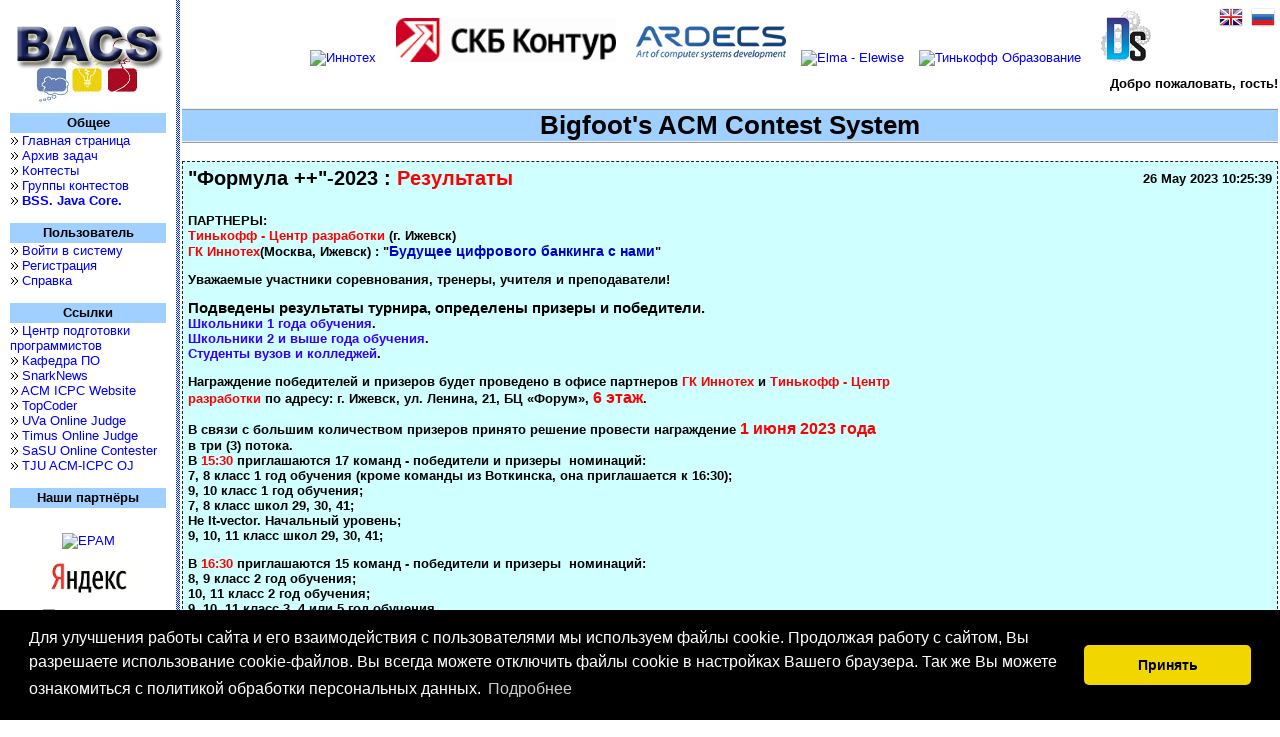

--- FILE ---
content_type: text/html; charset=cp1251
request_url: https://bacs.cs.istu.ru/index.php?page=20
body_size: 10199
content:
<!DOCTYPE html>
<html>
    <head>
        <title>BACS - Bigfoot's ACM Contest System</title>
        <meta content="ru" http-equiv="Content-Language">
        <link rel="stylesheet" href="https://cdnjs.cloudflare.com/ajax/libs/cookieconsent/3.1.1/cookieconsent.min.css">
<link href="/static/style/main.css" rel="stylesheet" type="text/css"><link rel="stylesheet" data-name="vs/editor/editor.main" href="https://cdnjs.cloudflare.com/ajax/libs/monaco-editor/0.46.0/min/vs/editor/editor.main.min.css" />    </head>
<body style='font-family:Arial; margin:0px'>
<table cellpadding=0 cellspacing=0 width=100% height=100%>
<tr><td colspan=3>
<table cellpadding=0 cellspacing=0 style='width:100%'>
<tr>
<td>
<td width=100%>
<td>
</table>
<tr valign=top><td width=160>
<table cellpadding=10 cellspacing=0 width=100%>
<tr valign=top><td>
<table cellpadding=0 cellspacing=0>
<tr><td align=center><img border=0 width=156 height=100 alt='BACS logo' src='/static/img/bacs2.gif' />
<!-- <tr><td align=center><img border=0 width=156 alt='BACS logo' src='/static/img/9may.png' /> -->



<tr><td align=center class='hh'><b>Общее</b>
<tr><td><img src='/static/img/li.gif' width=8 height=8>&nbsp;<a href="/index.php">Главная страница</a>
<tr><td><img src='/static/img/li.gif' width=8 height=8>&nbsp;<a href="/problemset.php">Архив задач</a>
<tr><td><img src='/static/img/li.gif' width=8 height=8>&nbsp;<a href="/contests.php">Контесты</a>
<tr><td><img src='/static/img/li.gif' width=8 height=8>&nbsp;<a href="/cgroups.php">Группы контестов</a>
<tr><td><img src='/static/img/li.gif' width=8 height=8>&nbsp;<a href="/contests/bss.php"><b>BSS. Java Core.</b></a>

<!--
<tr><td><img src='/static/img/events.png' width=12 height=12>&nbsp;<a href="/index.php?event=1">События</a>
-->
<!--
    <tr><td><img src='/static/img/photos.png' width=12 height=10>&nbsp;<a href="101">Фото архив</a>
-->
<!--
    <tr><td><a href="/contests/bss.php"><img src='/contests/img/bss_logo.png' width=100 height=50></a>
-->


<tr><td>&nbsp;
<tr><td align=center class='hh'><b>Пользователь</b>
<tr><td><img src='/static/img/li.gif' width=8 height=8>&nbsp;<a href="/login.php">Войти в систему</a><tr><td><img src='/static/img/li.gif' width=8 height=8>&nbsp;<a href="/register.php">Регистрация</a>
                <!-- FIXME
                <tr><td style="height: 19px">&nbsp;
                <tr><td align=center class='hh'><b>ВКОШП</b>
                <tr><td><img src='/static/img/li.gif' width=8 height=8>&nbsp;<a href="/vkoshp">Зарегистрироваться</a>
                <tr><td><img src='/static/img/li.gif' width=8 height=8>&nbsp;<a href="/vkoshp/ParticipantsList.aspx">Список зарегистрированных команд</a>
                <tr><td><img src='/static/img/li.gif' width=8 height=8>&nbsp;<a href="http://neerc.ifmo.ru/school/russia-team/internet.html">Интернет-тур</a>
                -->
 <!--
                <tr><td align=center class='hh'><b>Региональный тур</b>
                <tr><td><img src='/static/img/li.gif' width=8 height=8>&nbsp;<a href="/user">Зарегистрироваться</a>
                <tr><td><img src='/static/img/li.gif' width=8 height=8>&nbsp;<a href="/user/list">Список участников</a>
                <tr><td><img src='/static/img/li.gif' width=8 height=8>&nbsp;<a href="/media/doc/munimemo.doc">Правила</a>
-->
                 <tr><td><img src='/static/img/li.gif' width=8 height=8>&nbsp;<a href="/media/doc/Memo.doc">Справка</a>                 


<tr><td>&nbsp;

<tr><td align=center class='hh'><b>Ссылки</b></td></tr><tr><td><img src='/static/img/li.gif' width=8 height=8>&nbsp;<a href='http://center.cs.istu.ru'>Центр подготовки программистов</a></td></tr><tr><td><img src='/static/img/li.gif' width=8 height=8>&nbsp;<a href='http://cs.istu.ru'>Кафедра ПО</a></td></tr><tr><td><img src='/static/img/li.gif' width=8 height=8>&nbsp;<a href='http://www.snarknews.info'>SnarkNews</a></td></tr><tr><td><img src='/static/img/li.gif' width=8 height=8>&nbsp;<a href='http://icpc.baylor.edu'>ACM ICPC Website</a></td></tr><tr><td><img src='/static/img/li.gif' width=8 height=8>&nbsp;<a href='http://www.topcoder.com'>TopCoder</a></td></tr><tr><td><img src='/static/img/li.gif' width=8 height=8>&nbsp;<a href='http://online-judge.uva.es'>UVa Online Judge</a></td></tr><tr><td><img src='/static/img/li.gif' width=8 height=8>&nbsp;<a href='http://acm.timus.ru'>Timus Online Judge</a></td></tr><tr><td><img src='/static/img/li.gif' width=8 height=8>&nbsp;<a href='http://acm.sgu.ru'>SaSU Online Contester</a></td></tr><tr><td><img src='/static/img/li.gif' width=8 height=8>&nbsp;<a href='http://acm.tju.edu.cn/toj'>TJU ACM-ICPC OJ</a></td></tr><tr><td>&nbsp;</td></tr>
<tr><td align=center class='hh'><b>Наши партнёры</b></td></tr>
<tr><td  align='center' style='padding-top:10px;'><a href='https://www.epam.com/' target='_blank'><img border=0 alt='EPAM' title='EPAM' src='https://www.epam.com/etc/designs/epam-core/images/common/logo-print.png' style='margin-top: 15px;' width='115px'/></a></tr></td><tr><td  align='center' style='padding-top:10px;'><a href='https://academy.yandex.ru/' target='_blank'><img border=0 alt='Яндекс' title='Яндекс' src='/contests/img/yandex_logo.png' width='115px'/></a></tr></td><tr><td  align='center' style='padding-top:10px;'><a href='/' target='_blank'><img border=0 alt='BlackGames' title='BlackGames' src='https://drive.google.com/thumbnail?sz=w300&id=197iGYWhsKMKnCDtcEvCd-OHxIM2cWPLf' width='120px'/></a></tr></td>
</table>

<tr height=1><td align=center style='font-size:10; color:#606060'>
<div name='dt' id='dt' style='font-size:13; color:#000000; font-weight:bold'>&nbsp;</div>

<br>Руководитель: Тарасов В.Г.<br><a href='mailto:taras_vg@mail.ru'>taras_vg@mail.ru</a><br>
<br><div name='page_gen_time' id='page_gen_time' style='font-size:10; color:#606060'>&nbsp;</div>

<tr>
<td align=center>
<!-- Yandex.Metrika informer -->
<a href="https://metrika.yandex.ru/stat/?id=18351826&amp;from=informer"
target="_blank" rel="nofollow"><img src="https://informer.yandex.ru/informer/18351826/3_1_FFFFFFFF_EFEFEFFF_0_pageviews"
style="width:108px; height:31px; border:0;" alt="Яндекс.Метрика" title="Яндекс.Метрика: данные за сегодня (просмотры, визиты и уникальные посетители)" /></a>
<!-- /Yandex.Metrika informer -->

</table>
<td width=2>
<table cellspacing=0 cellpadding=0 width=100% height=100%>
<tr><td background='/static/img/vl.gif'><img width=2 height=0>
</table>
<script>
    var pr = '17 Jan 2026 ';
    var hr = 7;
    var min = 48;
    var sec = 48;

    function uptime()
    {
        var smin = min;
        var ssec = sec;
        if (min < 10) smin = '0' + smin;
        if (sec < 10) ssec = '0' + ssec;
        var s = pr + hr + ':' + smin + ':' + ssec;
        document.getElementById('dt').innerHTML = s;
        ++sec;
        if (sec >= 60) {
            sec = sec % 60;
            ++min;
            if (min >= 60) {
                min = min % 60;
                ++hr;
            }
        }
        setTimeout('uptime()', 1000);
    }

    uptime();
</script>
<iframe width=0 height=0 src='/newdata.php'></iframe>
<td>
<table cellspacing=0 cellpadding=2 width=100% height=100%>
<tr valign=top><td width=100% height=100%>
<table cellspacing=0 cellpadding=0 width=100% height=100%>
<tr><td>

<table cellspacing=0 cellpadding=5 width=100% height=100%>
<tr height=100%>
<td align="center">
<a href='https://inno.tech/' target='_blank'><img border=0 alt='Иннотех' title='Иннотех' src='https://drive.google.com/thumbnail?sz=w300&id=1hiQYD-QFG2zWOLW9ZqldoKAsqES2NJoq' style='margin: 10px 0px 0px 0px;' width='110px'/></a><a href='http://kontur.ru/education/programs/intern' target='_blank'><img border=0 alt='СКБ Контур' title='СКБ Контур' src='/sponsors/skb/logo.png' style='margin:0px 20px 0px 20px;display: inline-block' width='220px' height=''/></a><a href='http://www.ardecs.com/' target='_blank'><img border=0 alt='Ardecs' title='Ardecs' src='/contests/img/ARD_log.png' style='margin-top:-5px;' width='150px'/></a><a href='https://elma365.com/ru' target='_blank'><img border=0 alt='Elma - Elewise' title='Elma - Elewise' src='https://design.elma365.com/img/logo.svg' style='margin:0px 5px 5px 15px;' width='140px'/></a><a href='https://fintech.tinkoff.ru/' target='_blank'><img border=0 alt='Тинькофф Образование' title='Тинькофф Образование' src='https://drive.google.com/thumbnail?sz=w300&id=15fBwIJjdsdbGqBSTEjPuTzu_jLzznR2u' style='margin: 15px 0px -5px 10px;' width='150px'/></a><a href='https://vk.com/dexsys' target='_blank'><img border=0 alt='Dexsys' title='Dexsys' src='/contests/img/dexsys_logo.png' style='margin: 0px 0px 0px 20px;' width='50px'/></a></td>
</tr>
</table>

<div style='position:absolute;right:5px;top:5px;'>
    <a href='/setlocale.php?locale=1'><img src='/static/img/gb.png' width=24 height=24></a>&nbsp;
    <a href='/setlocale.php?locale=0'><img src='/static/img/ru.png' width=24 height=24></a>

<tr height=100% valign=top><td>
<div align=right><b>Добро пожаловать, гость!</b></div>
<table cellspacing=0 cellpadding=0 width=100%><tr><td align=center><h1>Bigfoot's ACM Contest System</h1>
<tr><td>
<table width=100% style='border-style:dashed; border-color:#202020; border-width:1px; background-color:#D0FFFF' cellspacing=0 cellpadding=5><tr><td><h3 style='display:inline'>"Формула ++"-2023 : <span style="color:#ff0000">Результаты</span></h3><td align=right><b>26 May 2023 10:25:39</b><tr><td colspan=2><table border="0" cellpadding="0" cellspacing="0" id="bodyTable_mr_css_attr" style="width:750px">
	<tbody>
		<tr>
			<td>
			<table border="0" cellpadding="0" cellspacing="0" style="width:100%">
				<tbody>
					<tr>
						<th>
						<table border="0" cellpadding="0" cellspacing="0" style="width:100%">
							<tbody>
								<tr>
									<td>
									<p style="text-align:left">ПАРТНЕРЫ:<br />
									<strong><span style="color:#ff0000">Тинькофф - Центр разработки</span> (г. Ижевск)</strong><br />
									<strong><span style="color:#ff0000">ГК Иннотех</span></strong><strong>(Москва, Ижевск) : &quot;<span style="font-size:14px"><span style="font-family:Arial,Helvetica,sans-serif"><a href="https://inno.tech/" target="_blank"><span style="color:#0000cd">Будущее цифрового банкинга с нами</span></a></span></span>&quot;</strong></p>

									<p style="text-align:justify"><strong>Уважаемые участники соревнования, тренеры, учителя и преподаватели!</strong></p>

									<p style="text-align:left"><span style="font-size:14.6667px">Подведены результаты турнира, определены призеры и победители.</span><br />
									<a href="https://drive.google.com/file/d/1jBd6OKf04KBsiSkNG4ydZDQD9mV0-qkl/view?usp=sharing" target="_blank"><span style="color:#3300ff">Школьники 1 года обучения</span></a>.<br />
									<a href="https://drive.google.com/file/d/1y4kxjCf--kl9qhcD7SxGIvPftBiMnPUn/view?usp=sharing" target="_blank"><span style="color:#3300ff">Школьники 2 и выше года обучения</span></a>.<br />
									<a href="https://drive.google.com/file/d/1rXlvt7bQWqVWln2tYdMklrQCcp2wGY6X/view?usp=sharing" target="_blank"><span style="color:#3300ff">Студенты вузов и колледжей</span></a>.</p>

									<p style="text-align:left">Награждение победителей и призеров будет проведено в офисе партнеров&nbsp;<strong><span style="color:#ff0000">ГК Иннотех&nbsp;</span>и&nbsp;<span style="color:#ff0000">Тинькофф - Центр разработки&nbsp;</span>по адресу</strong>: г. Ижевск, ул. Ленина, 21, БЦ &laquo;Форум&raquo;, <span style="color:#ff0000"><span style="font-size:16px">6 этаж</span></span>.</p>

									<p style="text-align:left">В связи с большим количеством призеров принято решение провести награждение <span style="font-size:16px"><span style="color:#ff0000">1 июня 2023 года</span></span>&nbsp;&nbsp;<br />
									в три (3)&nbsp;потока.<br />
									В <span style="color:#ff0000">15:30</span> приглашаются 17 команд - победители и призеры&nbsp; номинаций:<br />
									7, 8 класс 1 год обучения (кроме команды из Воткинска, она приглашается к 16:30);<br />
									9, 10 класс 1 год обучения;<br />
									7, 8 класс школ 29, 30, 41;<br />
									Не It-vector. Начальный уровень;<br />
									9, 10, 11 класс школ 29, 30, 41;</p>

									<p style="text-align:left">В <span style="color:#ff0000">16:30</span> приглашаются 15 команд - победители и призеры&nbsp; номинаций:<br />
									8, 9 класс 2 год обучения;<br />
									10, 11 класс 2 год обучения;<br />
									9, 10, 11 класс 3, 4 или 5 год обучения.<br />
									Не It-vector. Программирующий 1.5 года или более.</p>

									<p style="text-align:left">В <span style="color:#ff0000">17:30</span> приглашаются студенты вузов и колледжей.</p>

									<p style="text-align:left">Сценарий для школьников:<br />
									1. Награждение на 6-м этаже (подниматься на лифте).<br />
									2. Экскурсия по офису Тинькофф.<br />
									3. Пицца в Тинькофф.</p>

									<p style="text-align:left">Сценарий для студентов:<br />
									1. Награждение на 6-м этаже (подниматься на лифте).<br />
									2. Экскурсия по офису Иннотех.<br />
									3. Экскурсия по офису Тинькофф.<br />
									4. Пицца в Тинькофф.</p>
									</td>
								</tr>
							</tbody>
						</table>
						</th>
					</tr>
				</tbody>
			</table>
			</td>
		</tr>
	</tbody>
</table>
<tr><td style='font-size:11'><b>Автор сообщения: </b><a href='user_info.php?id=9'>taras</a><td style='font-size:11' align=right>&nbsp;</table><br><table width=100% style='border-style:dashed; border-color:#202020; border-width:1px; background-color:#FFFFD0' cellspacing=0 cellpadding=5><tr><td><h3 style='display:inline'>"Формула ++"-2023 : <span style="color:#ff0000">Основной тур - быстрый вход</span></h3><td align=right><b>13 May 2023 09:27:58</b><tr><td colspan=2><p><br />
&nbsp;</p>

<table border="0" cellpadding="0" cellspacing="0" id="bodyTable_mr_css_attr" style="width:750px">
	<tbody>
		<tr>
			<td>
			<table border="0" cellpadding="0" cellspacing="0" style="width:100%">
				<tbody>
					<tr>
						<th>
						<table border="0" cellpadding="0" cellspacing="0" style="width:100%">
							<tbody>
								<tr>
									<td>
									<p style="text-align:left">ПАРТНЕРЫ:<br />
									<strong><span style="color:#ff0000">Тинькофф - Центр разработки</span> (г. Ижевск)</strong><br />
									<strong><span style="color:#ff0000">ГК Иннотех</span></strong><strong>(Москва, Ижевск) : &quot;<span style="font-size:14px"><span style="font-family:Arial,Helvetica,sans-serif"><a href="https://inno.tech/" target="_blank"><span style="color:#0000cd">Будущее цифрового банкинга с нами</span></a></span></span>&quot;</strong></p>

									<p style="text-align:justify"><span style="font-size:16px"><span style="font-family:Comic Sans MS,cursive"><strong>Уважаемые участники, наступил момент истины!</strong></span></span></p>

									<p style="text-align:justify">Для быстрого входа в турнир для вашей номинации можно пользоваться ссылкой из нижеследующей таблицы - ссылка будет срабатывать после старта основного тура. Вопросы по задачам можно задать через меню&nbsp;<strong> <em>Контест <img src="https://bacs.cs.istu.ru/static/img/li.gif" style="height:8px; width:8px" />&nbsp;Сообщения</em>.</strong></p>

									<table border="1" cellpadding="5" cellspacing="1">
										<tbody>
											<tr>
												<td style="text-align:center; width:350px">Основной тур, наименования активностей</td>
												<td>
												<p style="text-align:center">&nbsp;Ссылка для быстрого&nbsp;<br />
												доступа</p>
												</td>
											</tr>
											<tr>
												<td>7, 8 класс 1 год обучения</td>
												<td style="text-align:center"><a href="http://bacs.cs.istu.ru/enter_contest.php?id=3035" target="_blank"><strong><span style="color:#0000ff">Нажми меня</span></strong></a></td>
											</tr>
											<tr>
												<td>9, 10 класс 1 год обучения</td>
												<td style="text-align:center"><a href="http://bacs.cs.istu.ru/enter_contest.php?id=3044" target="_blank"><strong><span style="color:#0000ff">Нажми меня</span></strong></a></td>
											</tr>
											<tr>
												<td>Не It-vector. Начальный уровень</td>
												<td style="text-align:center"><a href="http://bacs.cs.istu.ru/enter_contest.php?id=3045" target="_blank"><strong><span style="color:#0000ff">Нажми меня</span></strong></a></td>
											</tr>
											<tr>
												<td>8, 9 класс 2 год обучения</td>
												<td style="text-align:center"><a href="http://bacs.cs.istu.ru/enter_contest.php?id=3037" target="_blank"><strong><span style="color:#0000ff">Нажми меня</span></strong></a></td>
											</tr>
											<tr>
												<td>10, 11 класс 2 год обучения</td>
												<td style="text-align:center"><a href="http://bacs.cs.istu.ru/enter_contest.php?id=3036" target="_blank"><strong><span style="color:#0000ff">Нажми меня</span></strong></a></td>
											</tr>
											<tr>
												<td>9, 10, 11 класс 3, 4 или 5 год обучения</td>
												<td style="text-align:center"><a href="http://bacs.cs.istu.ru/enter_contest.php?id=3039" target="_blank"><strong><span style="color:#0000ff">Нажми меня</span></strong></a></td>
											</tr>
											<tr>
												<td>Не It-vector. Программирующий 1.5 года или более</td>
												<td style="text-align:center"><a href="http://bacs.cs.istu.ru/enter_contest.php?id=3040" target="_blank"><strong><span style="color:#0000ff">Нажми меня</span></strong></a></td>
											</tr>
											<tr>
												<td>7, 8 класс школ 29, 30, 41</td>
												<td style="text-align:center"><a href="http://bacs.cs.istu.ru/enter_contest.php?id=3043" target="_blank"><strong><span style="color:#0000ff">Нажми меня</span></strong></a></td>
											</tr>
											<tr>
												<td><span style="font-size:13px"><span style="color:black"><span style="font-family:Calibri,sans-serif">9, 10, 11 класс школ 29, 30, 41</span></span></span></td>
												<td style="text-align:center"><a href="http://bacs.cs.istu.ru/enter_contest.php?id=3038" target="_blank"><strong><span style="color:#0000ff">Нажми меня</span></strong></a></td>
											</tr>
											<tr>
												<td>Cтудент колледжа, 1-2 курс</td>
												<td style="text-align:center"><a href="http://bacs.cs.istu.ru/enter_contest.php?id=3046" target="_blank"><strong><span style="color:#0000ff">Нажми меня</span></strong></a></td>
											</tr>
											<tr>
												<td>Cтудент колледжа, 3-4 курс</td>
												<td style="text-align:center"><a href="http://bacs.cs.istu.ru/enter_contest.php?id=3041" target="_blank"><strong><span style="color:#0000ff">Нажми меня</span></strong></a></td>
											</tr>
											<tr>
												<td>Студент ВУЗа</td>
												<td style="text-align:center"><a href="http://bacs.cs.istu.ru/enter_contest.php?id=3042" target="_blank"><strong><span style="color:#0000ff">Нажми меня</span></strong></a></td>
											</tr>
										</tbody>
									</table>

									<p style="text-align:justify">После подведения итогов на этом сайте будут опубликованы разборы задач и решения жюри.<br />
									Награждение победителей и призеров запланировано на 26 мая в 15 часов и будет проведено в офисе партнеров&nbsp;<strong><span style="color:#ff0000">ГК Иннотех&nbsp;</span>и&nbsp;<span style="color:#ff0000">Тинькофф - Центр разработки&nbsp;</span>по адресу</strong>: г. Ижевск, ул. Ленина, 21, БЦ &laquo;Форум&raquo;.</p>
									</td>
								</tr>
							</tbody>
						</table>
						</th>
					</tr>
				</tbody>
			</table>
			</td>
		</tr>
		<tr>
		</tr>
	</tbody>
</table>
<tr><td style='font-size:11'><b>Автор сообщения: </b><a href='user_info.php?id=9'>taras</a><td style='font-size:11' align=right>&nbsp;</table><br><table width=100% style='border-style:dashed; border-color:#202020; border-width:1px; background-color:#D0FFFF' cellspacing=0 cellpadding=5><tr><td><h3 style='display:inline'>"Формула ++"-2023 : <span style="color:#ff0000">Основное соревнование</span></h3><td align=right><b>08 May 2023 17:04:24</b><tr><td colspan=2><table border="0" cellpadding="0" cellspacing="0" id="bodyTable_mr_css_attr" style="width:750px">
	<tbody>
		<tr>
			<td>
			<table border="0" cellpadding="0" cellspacing="0" style="width:100%">
				<tbody>
					<tr>
						<th>
						<table border="0" cellpadding="0" cellspacing="0" style="width:100%">
							<tbody>
								<tr>
									<td>
									<p style="text-align:left">ПАРТНЕРЫ:<br />
									<strong><span style="color:#ff0000">Тинькофф - Центр разработки</span> (г. Ижевск)</strong><br />
									<strong><span style="color:#ff0000">ГК Иннотех</span></strong><strong>(Москва, Ижевск) : &quot;<span style="font-size:14px"><span style="font-family:Arial,Helvetica,sans-serif"><a href="https://inno.tech/" target="_blank"><span style="color:#0000cd">Будущее цифрового банкинга с нами</span></a></span></span>&quot;</strong></p>

									<p style="text-align:justify"><strong>Уважаемые студенты, школьники, тренеры, учителя и преподаватели, приближается долгожданный момент!</strong><br />
									<br />
									Расписание турнира 13 мая 2023 года.<br />
									&nbsp;</p>

									<table border="1" cellpadding="1" cellspacing="1" style="width:680px">
										<tbody>
											<tr>
												<td>Время</td>
												<td>Наименование активности</td>
												<td>Место<br />
												проведения</td>
											</tr>
											<tr>
												<td>9:00-9:30</td>
												<td>Регистрация участников на рабочих местах<br />
												<span style="color:#9933cc"><strong>В ИжГТУ для студентов</strong> открытие и регистрация</span></td>
												<td>&nbsp;<br />
												<span style="color:#9933cc">В ИжГТУ ауд. 3-2</span></td>
											</tr>
											<tr>
												<td>9:20-9:50</td>
												<td>Пробный тур, проверка рабочих мест</td>
												<td>Классы согласно<br />
												планам рассадки</td>
											</tr>
											<tr>
												<td><span style="color:#ff0000">10:00-13:45</span><br />
												(3 часа 45 мин)</td>
												<td><span style="color:#e74c3c">Основной тур, 2 год</span></td>
												<td>Классы согласно<br />
												планам рассадки</td>
											</tr>
											<tr>
												<td><span style="color:#9933cc">10:30-13:30</span><br />
												(3 часа)</td>
												<td><span style="color:#8e44ad">Основной тур, 1 год</span></td>
												<td>Классы согласно<br />
												планам рассадки</td>
											</tr>
											<tr>
												<td>&nbsp;</td>
												<td>&nbsp;</td>
												<td>&nbsp;</td>
											</tr>
											<tr>
												<td>14:00-14:45</td>
												<td>Разбор задач для студентов&nbsp;</td>
												<td>В ИжГТУ ауд. 3-2</td>
											</tr>
										</tbody>
									</table>

									<p style="text-align:justify">Турнир проводится для разных номинаций, соответствующих программам подготовки учащихся, в распределенном режиме на нескольких площадках в Можге, Воткинске, Глазове и Ижевске. <a href="https://docs.google.com/spreadsheets/d/1R_gu6rbLrphJ-a9I2eLsYfcM-h0HATZx-B2jRmqe08U/edit?usp=sharing" target="_blank"><span style="color:#0000ff"><strong>Ссылка по площадкам для школ Ижевска</strong></span></a>. Все студенты ВО Ижевска работают в ИжГТУ.<br />
									Студенты колледжа МВЕК работают в МВЕК.&nbsp; Студенты остальных колледжей - в корп. 7 ИжГТУ под руководством Е.А.Зылевой.<br />
									На иногородние площадки списки команд отправлены на адреса организаторов.<br />
									<br />
									Площадка в Воткинске:&nbsp;Воткинский филиал&nbsp;&laquo;ИжГТУ имени М.Т. Калашникова&raquo;,&nbsp;ул. П.И. Шувалова, д.1.,&nbsp; аудитория&nbsp;205.<br />
									Площадка в Глазове:&nbsp;Глазовский инженерно-экономический институт,&nbsp;ул. Кирова, 36,&nbsp;аудитории&nbsp;204, 205, 209.</p>

									<p style="text-align:justify">Все команды в пробном и основном турах будут участвовать под логинами/паролями, размещенными на рабочих местах под клавиатурами. Перед пробным туром каждой команде на бумажном носителе выдается логин и пароль для входа в систему.&nbsp;Перед основным туром выдается новый пароль на бумажном носителе. Также каждой команде будет выдан комплект условий на бумажном носителе.</p>

									<p style="text-align:justify">Рекомендуемая и желательная настройка Интернета на каждой площадке должна разрешать доступ только на сайт турнира bacs.cs.istu.ru.<br />
									<br />
									Для быстрого входа в турнир можно пользоваться ссылкой из нижеследующей таблицы - ссылка будет срабатывать после старта пробного тура. Вопросы по задачам можно задать через меню&nbsp;<strong> <em>Контест <img src="https://bacs.cs.istu.ru/static/img/li.gif" style="height:8px; width:8px" />&nbsp;Сообщения</em>.</strong></p>

									<table border="1" cellpadding="5" cellspacing="1">
										<tbody>
											<tr>
												<td style="text-align:center; width:350px">Пробный тур, наименования активностей</td>
												<td>
												<p style="text-align:center">&nbsp;Ссылка для быстрого&nbsp;<br />
												доступа</p>
												</td>
											</tr>
											<tr>
												<td>7, 8 класс 1 год обучения</td>
												<td style="text-align:center"><a href="http://bacs.cs.istu.ru/enter_contest.php?id=3025" target="_blank"><strong><span style="color:#0000ff">Нажми меня</span></strong></a></td>
											</tr>
											<tr>
												<td>9, 10 класс 1 год обучения</td>
												<td style="text-align:center"><a href="http://bacs.cs.istu.ru/enter_contest.php?id=3027" target="_blank"><strong><span style="color:#0000ff">Нажми меня</span></strong></a></td>
											</tr>
											<tr>
												<td>Не It-vector. Начальный уровень</td>
												<td style="text-align:center"><a href="http://bacs.cs.istu.ru/enter_contest.php?id=3030" target="_blank"><strong><span style="color:#0000ff">Нажми меня</span></strong></a></td>
											</tr>
											<tr>
												<td>8, 9 класс 2 год обучения</td>
												<td style="text-align:center"><a href="http://bacs.cs.istu.ru/enter_contest.php?id=3026" target="_blank"><strong><span style="color:#0000ff">Нажми меня</span></strong></a></td>
											</tr>
											<tr>
												<td>10, 11 класс 2 год обучения</td>
												<td style="text-align:center"><a href="http://bacs.cs.istu.ru/enter_contest.php?id=3023" target="_blank"><strong><span style="color:#0000ff">Нажми меня</span></strong></a></td>
											</tr>
											<tr>
												<td>9, 10, 11 класс 3, 4 или 5 год обучения</td>
												<td style="text-align:center"><a href="http://bacs.cs.istu.ru/enter_contest.php?id=3029" target="_blank"><strong><span style="color:#0000ff">Нажми меня</span></strong></a></td>
											</tr>
											<tr>
												<td>Не It-vector. Программирующий 1.5 года или более</td>
												<td style="text-align:center"><a href="http://bacs.cs.istu.ru/enter_contest.php?id=3031" target="_blank"><strong><span style="color:#0000ff">Нажми меня</span></strong></a></td>
											</tr>
											<tr>
												<td>7, 8 класс школ 29, 30, 41</td>
												<td style="text-align:center"><a href="http://bacs.cs.istu.ru/enter_contest.php?id=3024" target="_blank"><strong><span style="color:#0000ff">Нажми меня</span></strong></a></td>
											</tr>
											<tr>
												<td><span style="font-size:13px"><span style="color:black"><span style="font-family:Calibri,sans-serif">9, 10, 11 класс школ 29, 30, 41</span></span></span></td>
												<td style="text-align:center"><a href="http://bacs.cs.istu.ru/enter_contest.php?id=3028" target="_blank"><strong><span style="color:#0000ff">Нажми меня</span></strong></a></td>
											</tr>
											<tr>
												<td>Cтудент колледжа, 1-2 курс</td>
												<td style="text-align:center"><a href="http://bacs.cs.istu.ru/enter_contest.php?id=3033" target="_blank"><strong><span style="color:#0000ff">Нажми меня</span></strong></a></td>
											</tr>
											<tr>
												<td>Cтудент колледжа, 3-4 курс</td>
												<td style="text-align:center"><a href="http://bacs.cs.istu.ru/enter_contest.php?id=3034" target="_blank"><strong><span style="color:#0000ff">Нажми меня</span></strong></a></td>
											</tr>
											<tr>
												<td>Студент ВУЗа</td>
												<td style="text-align:center"><a href="http://bacs.cs.istu.ru/enter_contest.php?id=3032" target="_blank"><strong><span style="color:#0000ff">Нажми меня</span></strong></a></td>
											</tr>
										</tbody>
									</table>

									<p style="text-align:justify">После подведения итогов на этом сайте будут опубликованы разборы задач.<br />
									Награждение победителей и призеров запланировано на 26 мая в 15 часов и будет проведено в офисе партнеров&nbsp;<strong><span style="color:#ff0000">ГК Иннотех&nbsp;</span>и&nbsp;<span style="color:#ff0000">Тинькофф - Центр разработки&nbsp;</span>по адресу</strong>: г. Ижевск, ул. Ленина, 21, БЦ &laquo;Форум&raquo;.</p>
									</td>
								</tr>
							</tbody>
						</table>
						</th>
					</tr>
				</tbody>
			</table>
			</td>
		</tr>
		<tr>
		</tr>
	</tbody>
</table>
<tr><td style='font-size:11'><b>Автор сообщения: </b><a href='user_info.php?id=9'>taras</a><td style='font-size:11' align=right>&nbsp;</table><br><table width=100% style='border-style:dashed; border-color:#202020; border-width:1px; background-color:#FFFFD0' cellspacing=0 cellpadding=5><tr><td><h3 style='display:inline'>Итоги отборочного турнира к Чемпионату Урала</h3><td align=right><b>28 Apr 2023 13:30:07</b><tr><td colspan=2><p>Поздравляем <strong><a href="https://bacs.cs.istu.ru/v_monitor.php?id=3013" target="_blank"><span style="color:#0000ff">победителей турнира</span></a></strong> команду <big><span style="color:#ff0000">ISTU Team 1: <strong>Кисматов, Лыков, Гоголев</strong></span> </big>и тренера<br />
<big><strong>Абизяева Павла Ивановича</strong>. </big></p>

<p>Право участвовать в дизионе 1 Чемпионата Урала завоевали команды<br />
<big>ISTU Team 1<br />
ZEDbl<br />
KaKoVa</big><br />
Команда&nbsp;&nbsp;<big>Подкрадули++</big>&nbsp; завоевала право участвовать в дивизионе 2.</p>

<p><a href="https://drive.google.com/file/d/16gVXBN6dTHRdS9DFLM-qrndmVavCcjKM/view?usp=sharing" target="_blank"><span style="color:#0000ff"><strong><span style="font-size:16px">Разбор задач</span></strong></span></a></p>
<tr><td style='font-size:11'><b>Автор сообщения: </b><a href='user_info.php?id=9'>taras</a><td style='font-size:11' align=right>&nbsp;</table><br><table width=100% style='border-style:dashed; border-color:#202020; border-width:1px; background-color:#D0FFFF' cellspacing=0 cellpadding=5><tr><td><h3 style='display:inline'>Отборочный турнир к Чемпионату Урала</h3><td align=right><b>19 Apr 2023 11:35:38</b><tr><td colspan=2><p>Уважаемые программарины!<br />
<br />
XXVI Открытый чемпионат Урала по спортивному программированию состоится&nbsp;<strong>19&ndash;20 мая 2023 года&nbsp;</strong>в Уфе.<br />
В 2023 году Чемпионат Урала пройдёт в двух дивизионах!<br />
<br />
Для определения участников от ИжГТУ проводим отборочный командный турнир <strong>27 апреля</strong>&nbsp;2023 г.<br />
Место проведения - корпус 3, аудитории 204, БИ14.<br />
15:30 - 15:55&nbsp; &nbsp;пробный тур,<br />
16:00 - 19:00&nbsp; &nbsp;основной тур.<br />
<br />
Просим внимательно заполнить&nbsp;<strong>регистрационную форму</strong>&nbsp;- данные будут использованы для подготовки рабочих<br />
мест, сертификатов и дипломов. Регистрируемся покомандно, состав команды не более 3 человек.&nbsp;&nbsp;&nbsp;&nbsp;<br />
<strong>Регистрация будет закрыта&nbsp; 26 апреля&nbsp; в 12:00 !</strong></p>

<p><span style="color:#0000cc"><strong>Участники</strong></span></p>
<tr><td style='font-size:11'><b>Автор сообщения: </b><a href='user_info.php?id=9'>taras</a><td style='font-size:11' align=right>&nbsp;</table><br><tr height=20><td>&nbsp;<tr align=center valign=top><td><big>Страница: <a href='index.php?page=1'>1</a> <a href='index.php?page=2'>2</a> <a href='index.php?page=3'>3</a> <a href='index.php?page=4'>4</a> <a href='index.php?page=5'>5</a> <a href='index.php?page=6'>6</a> <a href='index.php?page=7'>7</a> <a href='index.php?page=8'>8</a> <a href='index.php?page=9'>9</a> <a href='index.php?page=10'>10</a> <a href='index.php?page=11'>11</a> <a href='index.php?page=12'>12</a> <a href='index.php?page=13'>13</a> <a href='index.php?page=14'>14</a> <a href='index.php?page=15'>15</a> <a href='index.php?page=16'>16</a> <a href='index.php?page=17'>17</a> <a href='index.php?page=18'>18</a> <a href='index.php?page=19'>19</a> <b>20</b> <a href='index.php?page=21'>21</a> <a href='index.php?page=22'>22</a> <a href='index.php?page=23'>23</a> <a href='index.php?page=24'>24</a> <a href='index.php?page=25'>25</a> <a href='index.php?page=26'>26</a> <a href='index.php?page=27'>27</a> <a href='index.php?page=28'>28</a> <a href='index.php?page=29'>29</a> <a href='index.php?page=30'>30</a> <a href='index.php?page=31'>31</a> <a href='index.php?page=32'>32</a> <a href='index.php?page=33'>33</a> <a href='index.php?page=34'>34</a> <a href='index.php?page=35'>35</a> <a href='index.php?page=36'>36</a> <a href='index.php?page=37'>37</a> <a href='index.php?page=38'>38</a> <a href='index.php?page=39'>39</a> <a href='index.php?page=40'>40</a> <a href='index.php?page=41'>41</a> <a href='index.php?page=42'>42</a> <a href='index.php?page=43'>43</a> <a href='index.php?page=44'>44</a> <a href='index.php?page=45'>45</a> <a href='index.php?page=46'>46</a> <a href='index.php?page=47'>47</a> <a href='index.php?page=48'>48</a> <a href='index.php?page=49'>49</a> <a href='index.php?page=50'>50</a> <a href='index.php?page=51'>51</a> <a href='index.php?page=52'>52</a> <a href='index.php?page=53'>53</a> <a href='index.php?page=54'>54</a> <a href='index.php?page=55'>55</a> <a href='index.php?page=56'>56</a> <a href='index.php?page=57'>57</a> <a href='index.php?page=58'>58</a> <a href='index.php?page=59'>59</a> <a href='index.php?page=60'>60</a> <a href='index.php?page=61'>61</a> <a href='index.php?page=62'>62</a> <a href='index.php?page=63'>63</a> <a href='index.php?page=64'>64</a> <a href='index.php?page=65'>65</a> <a href='index.php?page=66'>66</a> <a href='index.php?page=67'>67</a> <a href='index.php?page=68'>68</a> <a href='index.php?page=69'>69</a> <a href='index.php?page=70'>70</a> <a href='index.php?page=71'>71</a> <a href='index.php?page=72'>72</a> <a href='index.php?page=73'>73</a> <a href='index.php?page=74'>74</a> <a href='index.php?page=75'>75</a> <a href='index.php?page=76'>76</a> <a href='index.php?page=77'>77</a> <a href='index.php?page=78'>78</a> <a href='index.php?page=79'>79</a> <a href='index.php?page=80'>80</a> <a href='index.php?page=81'>81</a> <a href='index.php?page=82'>82</a> <a href='index.php?page=83'>83</a> <a href='index.php?page=84'>84</a> <a href='index.php?page=85'>85</a> <a href='index.php?page=86'>86</a> <a href='index.php?page=87'>87</a> <a href='index.php?page=88'>88</a> <a href='index.php?page=89'>89</a> <a href='index.php?page=90'>90</a> <a href='index.php?page=91'>91</a> <a href='index.php?page=92'>92</a> <a href='index.php?page=93'>93</a> <a href='index.php?page=94'>94</a> <a href='index.php?page=95'>95</a> <a href='index.php?page=96'>96</a> <a href='index.php?page=97'>97</a> <a href='index.php?page=98'>98</a> <a href='index.php?page=99'>99</a> <a href='index.php?page=100'>100</a> <a href='index.php?page=101'>101</a> <a href='index.php?page=102'>102</a> <a href='index.php?page=103'>103</a> <a href='index.php?page=104'>104</a> <a href='index.php?page=105'>105</a> <a href='index.php?page=106'>106</a> <a href='index.php?page=107'>107</a> <a href='index.php?page=108'>108</a> <a href='index.php?page=109'>109</a> <a href='index.php?page=110'>110</a> <a href='index.php?page=111'>111</a> <a href='index.php?page=112'>112</a> <a href='index.php?page=113'>113</a> <a href='index.php?page=114'>114</a> <a href='index.php?page=115'>115</a> <a href='index.php?page=116'>116</a> <a href='index.php?page=117'>117</a> <a href='index.php?page=118'>118</a> <a href='index.php?page=119'>119</a> <a href='index.php?page=120'>120</a> <a href='index.php?page=121'>121</a> <a href='index.php?page=122'>122</a> <a href='index.php?page=123'>123</a> <a href='index.php?page=124'>124</a> <a href='index.php?page=125'>125</a> <a href='index.php?page=126'>126</a> <a href='index.php?page=127'>127</a> <a href='index.php?page=128'>128</a> <a href='index.php?page=129'>129</a> <a href='index.php?page=130'>130</a> <a href='index.php?page=131'>131</a> <a href='index.php?page=132'>132</a> <a href='index.php?page=133'>133</a> <a href='index.php?page=134'>134</a> <a href='index.php?page=135'>135</a> <a href='index.php?page=136'>136</a> <a href='index.php?page=137'>137</a> <a href='index.php?page=138'>138</a> <a href='index.php?page=139'>139</a> <a href='index.php?page=140'>140</a> <a href='index.php?page=141'>141</a> <a href='index.php?page=142'>142</a> <a href='index.php?page=143'>143</a> <a href='index.php?page=144'>144</a> <a href='index.php?page=145'>145</a> <a href='index.php?page=146'>146</a> <a href='index.php?page=147'>147</a> <a href='index.php?page=148'>148</a> <a href='index.php?page=149'>149</a> <a href='index.php?page=150'>150</a> <a href='index.php?page=151'>151</a> <a href='index.php?page=152'>152</a> <a href='index.php?page=153'>153</a> <a href='index.php?page=154'>154</a> <a href='index.php?page=155'>155</a> <a href='index.php?page=156'>156</a> <a href='index.php?page=157'>157</a> <a href='index.php?page=158'>158</a> <a href='index.php?page=159'>159</a> <a href='index.php?page=160'>160</a> <a href='index.php?page=161'>161</a> <a href='index.php?page=162'>162</a> <a href='index.php?page=163'>163</a> <a href='index.php?page=164'>164</a> <a href='index.php?page=165'>165</a> <a href='index.php?page=166'>166</a> <a href='index.php?page=167'>167</a> <a href='index.php?page=168'>168</a> <a href='index.php?page=169'>169</a> <a href='index.php?page=170'>170</a> <a href='index.php?page=171'>171</a> <a href='index.php?page=172'>172</a> <a href='index.php?page=173'>173</a> <a href='index.php?page=174'>174</a> <a href='index.php?page=175'>175</a> <a href='index.php?page=176'>176</a> <a href='index.php?page=177'>177</a> <a href='index.php?page=178'>178</a> <a href='index.php?page=179'>179</a> <a href='index.php?page=180'>180</a> <a href='index.php?page=181'>181</a> <a href='index.php?page=182'>182</a> <a href='index.php?page=183'>183</a> <a href='index.php?page=184'>184</a> <a href='index.php?page=185'>185</a> <a href='index.php?page=186'>186</a> <a href='index.php?page=187'>187</a> <a href='index.php?page=188'>188</a> <a href='index.php?page=189'>189</a> <a href='index.php?page=190'>190</a> <a href='index.php?page=191'>191</a> <a href='index.php?page=192'>192</a> <a href='index.php?page=193'>193</a> </table><div align = center><big>Новости с 96 по 100.</div></table>
</table></table></table>
<script>document.getElementById('page_gen_time').innerHTML = 'Cоздание страницы: 11.432ms'</script>

<script type="text/javascript">
(function (d, w, c) {
    (w[c] = w[c] || []).push(function() {
        try {
            w.yaCounter18351826 = new Ya.Metrika({id:18351826,
                    webvisor:true,
                    clickmap:true,
                    trackLinks:true,
                    accurateTrackBounce:true});
        } catch(e) { }
    });

    var n = d.getElementsByTagName("script")[0],
        s = d.createElement("script"),
        f = function () { n.parentNode.insertBefore(s, n); };
    s.type = "text/javascript";
    s.async = true;
    s.src = (d.location.protocol == "https:" ? "https:" : "http:") + "//mc.yandex.ru/metrika/watch.js";

    if (w.opera == "[object Opera]") {
        d.addEventListener("DOMContentLoaded", f);
    } else { f(); }
})(document, window, "yandex_metrika_callbacks");
</script>
<noscript><div><img src="//mc.yandex.ru/watch/18351826" style="position:absolute; left:-9999px;" alt="" /></div></noscript>


<script src="https://cdnjs.cloudflare.com/ajax/libs/cookieconsent/3.1.1/cookieconsent.min.js"></script>
<script>
  window.cookieconsent.initialise({
    palette: {
      popup: { background: '#000' },
      button: { background: '#f1d600' }
    },
    theme: 'classic',
    content: {
      message: 'Для улучшения работы сайта и его взаимодействия с пользователями мы используем файлы cookie. Продолжая работу с сайтом, Вы разрешаете использование cookie-файлов. Вы всегда можете отключить файлы cookie в настройках Вашего браузера. Так же Вы можете ознакомиться с политикой обработки персональных данных. ',
      dismiss: 'Принять',
      link: 'Подробнее',
      href: 'https://istu.ru/storage/documents/IzhSTU_policy_for_confidentiality.docx'
    }
  });
</script>

</body>
</html>
<iframe name='fd' id='fd' width=0 height=0> <!-- FIXME -->


--- FILE ---
content_type: text/css
request_url: https://bacs.cs.istu.ru/static/style/main.css
body_size: 894
content:

.yo
{
	border-style: solid;
	border-width: 1px;
	border-color: black;
}
a:link, a:visited
{
	color: blue;
	text-decoration: none;
}
a:hover
{
	text-decoration: underline;
}
td
{
	font-size: 13px;
}
h1
{
	background-color: #A0D0FF;
	border-width: 2px;
	border-bottom-style: ridge;
	border-top-style: ridge;
	display: block;
}
h3
{
	font-size: 20px;
}
.btn
{
	border-style: solid;
	border-width: 1px;
	border-top-color: #B0B0FF;
	border-left-color: #B0B0FF;
	border-right-color: #000000;
	border-bottom-color: #000000;
	font-family: Arial;
	font-size: 13px;
	font-weight: bold;
	background-color: #D0D0F0;
}
.hh
{
	background-color: #A0D0FF;
	line-height: 20px;
}
table.fb td
{
	font-size: 15px;
}
.c1
{
	background: #FFFFD0;
}
.c2
{
	background: #D0FFFF;
}

.school_tests_results
{
	border: 1px solid #000;
	padding:3px;
}
